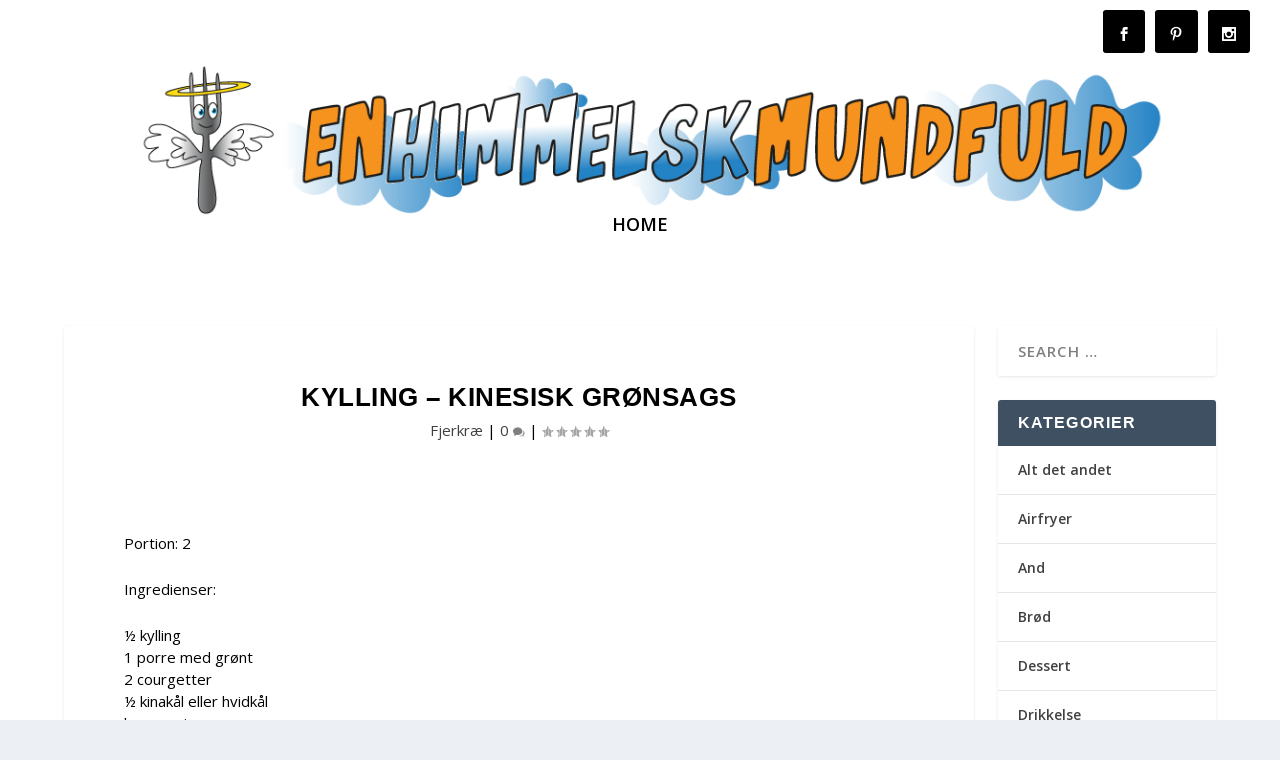

--- FILE ---
content_type: text/css
request_url: https://www.enhimmelskmundfuld.dk/wp-content/themes/Extra-childtheme/style.css?ver=2.17.6.1541889458
body_size: -89
content:
/*
Theme Name: Extra Child
Theme URI: http://www.elegantthemes.com/gallery/extra/
Template: Extra
Author: Elegant Themes
Author URI: http://www.elegantthemes.com
Description: Extra
Version: 2.17.6.1541889458
Updated: 2018-11-10 23:37:38

*/

